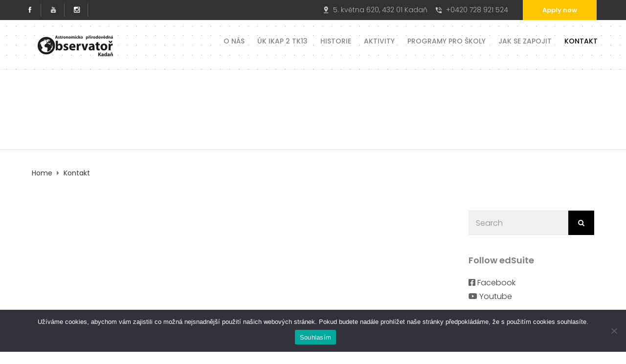

--- FILE ---
content_type: text/html; charset=UTF-8
request_url: https://tk.gymka.cz/kontakt/
body_size: 15380
content:
<!DOCTYPE html>
<html class="no-js" lang="cs">
<head>
	<meta charset="UTF-8"/>
	<meta http-equiv="X-UA-Compatible" content="IE=edge">
	<meta name="viewport" content="width=device-width, initial-scale=1">
	<meta name='robots' content='index, follow, max-image-preview:large, max-snippet:-1, max-video-preview:-1' />
	<style>img:is([sizes="auto" i], [sizes^="auto," i]) { contain-intrinsic-size: 3000px 1500px }</style>
	
	<!-- This site is optimized with the Yoast SEO plugin v26.5 - https://yoast.com/wordpress/plugins/seo/ -->
	<title>Kontakt - Astronomicko přírodovědná observatoř</title>
	<link rel="canonical" href="https://tk.gymka.cz/kontakt/" />
	<meta property="og:locale" content="cs_CZ" />
	<meta property="og:type" content="article" />
	<meta property="og:title" content="Kontakt - Astronomicko přírodovědná observatoř" />
	<meta property="og:url" content="https://tk.gymka.cz/kontakt/" />
	<meta property="og:site_name" content="Astronomicko přírodovědná observatoř" />
	<meta property="article:publisher" content="https://www.facebook.com/observatorKadan" />
	<meta property="article:modified_time" content="2021-12-30T23:19:45+00:00" />
	<meta name="twitter:card" content="summary_large_image" />
	<meta name="twitter:label1" content="Odhadovaná doba čtení" />
	<meta name="twitter:data1" content="1 minuta" />
	<script type="application/ld+json" class="yoast-schema-graph">{"@context":"https://schema.org","@graph":[{"@type":"WebPage","@id":"https://tk.gymka.cz/kontakt/","url":"https://tk.gymka.cz/kontakt/","name":"Kontakt - Astronomicko přírodovědná observatoř","isPartOf":{"@id":"https://tk.gymka.cz/#website"},"datePublished":"2017-04-19T12:13:38+00:00","dateModified":"2021-12-30T23:19:45+00:00","breadcrumb":{"@id":"https://tk.gymka.cz/kontakt/#breadcrumb"},"inLanguage":"cs","potentialAction":[{"@type":"ReadAction","target":["https://tk.gymka.cz/kontakt/"]}]},{"@type":"BreadcrumbList","@id":"https://tk.gymka.cz/kontakt/#breadcrumb","itemListElement":[{"@type":"ListItem","position":1,"name":"Domů","item":"https://tk.gymka.cz/"},{"@type":"ListItem","position":2,"name":"Kontakt"}]},{"@type":"WebSite","@id":"https://tk.gymka.cz/#website","url":"https://tk.gymka.cz/","name":"Astronomicko přírodovědná observatoř","description":"Stránky Technického klubu Kadaň","publisher":{"@id":"https://tk.gymka.cz/#organization"},"potentialAction":[{"@type":"SearchAction","target":{"@type":"EntryPoint","urlTemplate":"https://tk.gymka.cz/?s={search_term_string}"},"query-input":{"@type":"PropertyValueSpecification","valueRequired":true,"valueName":"search_term_string"}}],"inLanguage":"cs"},{"@type":"Organization","@id":"https://tk.gymka.cz/#organization","name":"Astronomicko přírodovědná observatoř","url":"https://tk.gymka.cz/","logo":{"@type":"ImageObject","inLanguage":"cs","@id":"https://tk.gymka.cz/#/schema/logo/image/","url":"https://tk.gymka.cz/wp-content/uploads/2021/12/logo_apo.png","contentUrl":"https://tk.gymka.cz/wp-content/uploads/2021/12/logo_apo.png","width":176,"height":66,"caption":"Astronomicko přírodovědná observatoř"},"image":{"@id":"https://tk.gymka.cz/#/schema/logo/image/"},"sameAs":["https://www.facebook.com/observatorKadan"]}]}</script>
	<!-- / Yoast SEO plugin. -->


<link rel='dns-prefetch' href='//maxcdn.bootstrapcdn.com' />
<link rel='dns-prefetch' href='//fonts.googleapis.com' />
<link rel='dns-prefetch' href='//www.googletagmanager.com' />
<link rel='preconnect' href='https://fonts.gstatic.com' crossorigin />
<link rel="alternate" type="application/rss+xml" title="Astronomicko přírodovědná observatoř &raquo; RSS zdroj" href="https://tk.gymka.cz/feed/" />
<link rel="alternate" type="application/rss+xml" title="Astronomicko přírodovědná observatoř &raquo; RSS komentářů" href="https://tk.gymka.cz/comments/feed/" />
<link rel="alternate" type="text/calendar" title="Astronomicko přírodovědná observatoř &raquo; iCal zdroj" href="https://tk.gymka.cz/akce/?ical=1" />
<script type="text/javascript">
/* <![CDATA[ */
window._wpemojiSettings = {"baseUrl":"https:\/\/s.w.org\/images\/core\/emoji\/16.0.1\/72x72\/","ext":".png","svgUrl":"https:\/\/s.w.org\/images\/core\/emoji\/16.0.1\/svg\/","svgExt":".svg","source":{"concatemoji":"https:\/\/tk.gymka.cz\/wp-includes\/js\/wp-emoji-release.min.js?ver=6.8.2"}};
/*! This file is auto-generated */
!function(s,n){var o,i,e;function c(e){try{var t={supportTests:e,timestamp:(new Date).valueOf()};sessionStorage.setItem(o,JSON.stringify(t))}catch(e){}}function p(e,t,n){e.clearRect(0,0,e.canvas.width,e.canvas.height),e.fillText(t,0,0);var t=new Uint32Array(e.getImageData(0,0,e.canvas.width,e.canvas.height).data),a=(e.clearRect(0,0,e.canvas.width,e.canvas.height),e.fillText(n,0,0),new Uint32Array(e.getImageData(0,0,e.canvas.width,e.canvas.height).data));return t.every(function(e,t){return e===a[t]})}function u(e,t){e.clearRect(0,0,e.canvas.width,e.canvas.height),e.fillText(t,0,0);for(var n=e.getImageData(16,16,1,1),a=0;a<n.data.length;a++)if(0!==n.data[a])return!1;return!0}function f(e,t,n,a){switch(t){case"flag":return n(e,"\ud83c\udff3\ufe0f\u200d\u26a7\ufe0f","\ud83c\udff3\ufe0f\u200b\u26a7\ufe0f")?!1:!n(e,"\ud83c\udde8\ud83c\uddf6","\ud83c\udde8\u200b\ud83c\uddf6")&&!n(e,"\ud83c\udff4\udb40\udc67\udb40\udc62\udb40\udc65\udb40\udc6e\udb40\udc67\udb40\udc7f","\ud83c\udff4\u200b\udb40\udc67\u200b\udb40\udc62\u200b\udb40\udc65\u200b\udb40\udc6e\u200b\udb40\udc67\u200b\udb40\udc7f");case"emoji":return!a(e,"\ud83e\udedf")}return!1}function g(e,t,n,a){var r="undefined"!=typeof WorkerGlobalScope&&self instanceof WorkerGlobalScope?new OffscreenCanvas(300,150):s.createElement("canvas"),o=r.getContext("2d",{willReadFrequently:!0}),i=(o.textBaseline="top",o.font="600 32px Arial",{});return e.forEach(function(e){i[e]=t(o,e,n,a)}),i}function t(e){var t=s.createElement("script");t.src=e,t.defer=!0,s.head.appendChild(t)}"undefined"!=typeof Promise&&(o="wpEmojiSettingsSupports",i=["flag","emoji"],n.supports={everything:!0,everythingExceptFlag:!0},e=new Promise(function(e){s.addEventListener("DOMContentLoaded",e,{once:!0})}),new Promise(function(t){var n=function(){try{var e=JSON.parse(sessionStorage.getItem(o));if("object"==typeof e&&"number"==typeof e.timestamp&&(new Date).valueOf()<e.timestamp+604800&&"object"==typeof e.supportTests)return e.supportTests}catch(e){}return null}();if(!n){if("undefined"!=typeof Worker&&"undefined"!=typeof OffscreenCanvas&&"undefined"!=typeof URL&&URL.createObjectURL&&"undefined"!=typeof Blob)try{var e="postMessage("+g.toString()+"("+[JSON.stringify(i),f.toString(),p.toString(),u.toString()].join(",")+"));",a=new Blob([e],{type:"text/javascript"}),r=new Worker(URL.createObjectURL(a),{name:"wpTestEmojiSupports"});return void(r.onmessage=function(e){c(n=e.data),r.terminate(),t(n)})}catch(e){}c(n=g(i,f,p,u))}t(n)}).then(function(e){for(var t in e)n.supports[t]=e[t],n.supports.everything=n.supports.everything&&n.supports[t],"flag"!==t&&(n.supports.everythingExceptFlag=n.supports.everythingExceptFlag&&n.supports[t]);n.supports.everythingExceptFlag=n.supports.everythingExceptFlag&&!n.supports.flag,n.DOMReady=!1,n.readyCallback=function(){n.DOMReady=!0}}).then(function(){return e}).then(function(){var e;n.supports.everything||(n.readyCallback(),(e=n.source||{}).concatemoji?t(e.concatemoji):e.wpemoji&&e.twemoji&&(t(e.twemoji),t(e.wpemoji)))}))}((window,document),window._wpemojiSettings);
/* ]]> */
</script>
<style id='wp-emoji-styles-inline-css' type='text/css'>

	img.wp-smiley, img.emoji {
		display: inline !important;
		border: none !important;
		box-shadow: none !important;
		height: 1em !important;
		width: 1em !important;
		margin: 0 0.07em !important;
		vertical-align: -0.1em !important;
		background: none !important;
		padding: 0 !important;
	}
</style>
<link rel='stylesheet' id='wp-block-library-css' href='https://tk.gymka.cz/wp-includes/css/dist/block-library/style.min.css?ver=6.8.2' type='text/css' media='all' />
<style id='classic-theme-styles-inline-css' type='text/css'>
/*! This file is auto-generated */
.wp-block-button__link{color:#fff;background-color:#32373c;border-radius:9999px;box-shadow:none;text-decoration:none;padding:calc(.667em + 2px) calc(1.333em + 2px);font-size:1.125em}.wp-block-file__button{background:#32373c;color:#fff;text-decoration:none}
</style>
<style id='global-styles-inline-css' type='text/css'>
:root{--wp--preset--aspect-ratio--square: 1;--wp--preset--aspect-ratio--4-3: 4/3;--wp--preset--aspect-ratio--3-4: 3/4;--wp--preset--aspect-ratio--3-2: 3/2;--wp--preset--aspect-ratio--2-3: 2/3;--wp--preset--aspect-ratio--16-9: 16/9;--wp--preset--aspect-ratio--9-16: 9/16;--wp--preset--color--black: #000000;--wp--preset--color--cyan-bluish-gray: #abb8c3;--wp--preset--color--white: #ffffff;--wp--preset--color--pale-pink: #f78da7;--wp--preset--color--vivid-red: #cf2e2e;--wp--preset--color--luminous-vivid-orange: #ff6900;--wp--preset--color--luminous-vivid-amber: #fcb900;--wp--preset--color--light-green-cyan: #7bdcb5;--wp--preset--color--vivid-green-cyan: #00d084;--wp--preset--color--pale-cyan-blue: #8ed1fc;--wp--preset--color--vivid-cyan-blue: #0693e3;--wp--preset--color--vivid-purple: #9b51e0;--wp--preset--gradient--vivid-cyan-blue-to-vivid-purple: linear-gradient(135deg,rgba(6,147,227,1) 0%,rgb(155,81,224) 100%);--wp--preset--gradient--light-green-cyan-to-vivid-green-cyan: linear-gradient(135deg,rgb(122,220,180) 0%,rgb(0,208,130) 100%);--wp--preset--gradient--luminous-vivid-amber-to-luminous-vivid-orange: linear-gradient(135deg,rgba(252,185,0,1) 0%,rgba(255,105,0,1) 100%);--wp--preset--gradient--luminous-vivid-orange-to-vivid-red: linear-gradient(135deg,rgba(255,105,0,1) 0%,rgb(207,46,46) 100%);--wp--preset--gradient--very-light-gray-to-cyan-bluish-gray: linear-gradient(135deg,rgb(238,238,238) 0%,rgb(169,184,195) 100%);--wp--preset--gradient--cool-to-warm-spectrum: linear-gradient(135deg,rgb(74,234,220) 0%,rgb(151,120,209) 20%,rgb(207,42,186) 40%,rgb(238,44,130) 60%,rgb(251,105,98) 80%,rgb(254,248,76) 100%);--wp--preset--gradient--blush-light-purple: linear-gradient(135deg,rgb(255,206,236) 0%,rgb(152,150,240) 100%);--wp--preset--gradient--blush-bordeaux: linear-gradient(135deg,rgb(254,205,165) 0%,rgb(254,45,45) 50%,rgb(107,0,62) 100%);--wp--preset--gradient--luminous-dusk: linear-gradient(135deg,rgb(255,203,112) 0%,rgb(199,81,192) 50%,rgb(65,88,208) 100%);--wp--preset--gradient--pale-ocean: linear-gradient(135deg,rgb(255,245,203) 0%,rgb(182,227,212) 50%,rgb(51,167,181) 100%);--wp--preset--gradient--electric-grass: linear-gradient(135deg,rgb(202,248,128) 0%,rgb(113,206,126) 100%);--wp--preset--gradient--midnight: linear-gradient(135deg,rgb(2,3,129) 0%,rgb(40,116,252) 100%);--wp--preset--font-size--small: 13px;--wp--preset--font-size--medium: 20px;--wp--preset--font-size--large: 36px;--wp--preset--font-size--x-large: 42px;--wp--preset--spacing--20: 0.44rem;--wp--preset--spacing--30: 0.67rem;--wp--preset--spacing--40: 1rem;--wp--preset--spacing--50: 1.5rem;--wp--preset--spacing--60: 2.25rem;--wp--preset--spacing--70: 3.38rem;--wp--preset--spacing--80: 5.06rem;--wp--preset--shadow--natural: 6px 6px 9px rgba(0, 0, 0, 0.2);--wp--preset--shadow--deep: 12px 12px 50px rgba(0, 0, 0, 0.4);--wp--preset--shadow--sharp: 6px 6px 0px rgba(0, 0, 0, 0.2);--wp--preset--shadow--outlined: 6px 6px 0px -3px rgba(255, 255, 255, 1), 6px 6px rgba(0, 0, 0, 1);--wp--preset--shadow--crisp: 6px 6px 0px rgba(0, 0, 0, 1);}:where(.is-layout-flex){gap: 0.5em;}:where(.is-layout-grid){gap: 0.5em;}body .is-layout-flex{display: flex;}.is-layout-flex{flex-wrap: wrap;align-items: center;}.is-layout-flex > :is(*, div){margin: 0;}body .is-layout-grid{display: grid;}.is-layout-grid > :is(*, div){margin: 0;}:where(.wp-block-columns.is-layout-flex){gap: 2em;}:where(.wp-block-columns.is-layout-grid){gap: 2em;}:where(.wp-block-post-template.is-layout-flex){gap: 1.25em;}:where(.wp-block-post-template.is-layout-grid){gap: 1.25em;}.has-black-color{color: var(--wp--preset--color--black) !important;}.has-cyan-bluish-gray-color{color: var(--wp--preset--color--cyan-bluish-gray) !important;}.has-white-color{color: var(--wp--preset--color--white) !important;}.has-pale-pink-color{color: var(--wp--preset--color--pale-pink) !important;}.has-vivid-red-color{color: var(--wp--preset--color--vivid-red) !important;}.has-luminous-vivid-orange-color{color: var(--wp--preset--color--luminous-vivid-orange) !important;}.has-luminous-vivid-amber-color{color: var(--wp--preset--color--luminous-vivid-amber) !important;}.has-light-green-cyan-color{color: var(--wp--preset--color--light-green-cyan) !important;}.has-vivid-green-cyan-color{color: var(--wp--preset--color--vivid-green-cyan) !important;}.has-pale-cyan-blue-color{color: var(--wp--preset--color--pale-cyan-blue) !important;}.has-vivid-cyan-blue-color{color: var(--wp--preset--color--vivid-cyan-blue) !important;}.has-vivid-purple-color{color: var(--wp--preset--color--vivid-purple) !important;}.has-black-background-color{background-color: var(--wp--preset--color--black) !important;}.has-cyan-bluish-gray-background-color{background-color: var(--wp--preset--color--cyan-bluish-gray) !important;}.has-white-background-color{background-color: var(--wp--preset--color--white) !important;}.has-pale-pink-background-color{background-color: var(--wp--preset--color--pale-pink) !important;}.has-vivid-red-background-color{background-color: var(--wp--preset--color--vivid-red) !important;}.has-luminous-vivid-orange-background-color{background-color: var(--wp--preset--color--luminous-vivid-orange) !important;}.has-luminous-vivid-amber-background-color{background-color: var(--wp--preset--color--luminous-vivid-amber) !important;}.has-light-green-cyan-background-color{background-color: var(--wp--preset--color--light-green-cyan) !important;}.has-vivid-green-cyan-background-color{background-color: var(--wp--preset--color--vivid-green-cyan) !important;}.has-pale-cyan-blue-background-color{background-color: var(--wp--preset--color--pale-cyan-blue) !important;}.has-vivid-cyan-blue-background-color{background-color: var(--wp--preset--color--vivid-cyan-blue) !important;}.has-vivid-purple-background-color{background-color: var(--wp--preset--color--vivid-purple) !important;}.has-black-border-color{border-color: var(--wp--preset--color--black) !important;}.has-cyan-bluish-gray-border-color{border-color: var(--wp--preset--color--cyan-bluish-gray) !important;}.has-white-border-color{border-color: var(--wp--preset--color--white) !important;}.has-pale-pink-border-color{border-color: var(--wp--preset--color--pale-pink) !important;}.has-vivid-red-border-color{border-color: var(--wp--preset--color--vivid-red) !important;}.has-luminous-vivid-orange-border-color{border-color: var(--wp--preset--color--luminous-vivid-orange) !important;}.has-luminous-vivid-amber-border-color{border-color: var(--wp--preset--color--luminous-vivid-amber) !important;}.has-light-green-cyan-border-color{border-color: var(--wp--preset--color--light-green-cyan) !important;}.has-vivid-green-cyan-border-color{border-color: var(--wp--preset--color--vivid-green-cyan) !important;}.has-pale-cyan-blue-border-color{border-color: var(--wp--preset--color--pale-cyan-blue) !important;}.has-vivid-cyan-blue-border-color{border-color: var(--wp--preset--color--vivid-cyan-blue) !important;}.has-vivid-purple-border-color{border-color: var(--wp--preset--color--vivid-purple) !important;}.has-vivid-cyan-blue-to-vivid-purple-gradient-background{background: var(--wp--preset--gradient--vivid-cyan-blue-to-vivid-purple) !important;}.has-light-green-cyan-to-vivid-green-cyan-gradient-background{background: var(--wp--preset--gradient--light-green-cyan-to-vivid-green-cyan) !important;}.has-luminous-vivid-amber-to-luminous-vivid-orange-gradient-background{background: var(--wp--preset--gradient--luminous-vivid-amber-to-luminous-vivid-orange) !important;}.has-luminous-vivid-orange-to-vivid-red-gradient-background{background: var(--wp--preset--gradient--luminous-vivid-orange-to-vivid-red) !important;}.has-very-light-gray-to-cyan-bluish-gray-gradient-background{background: var(--wp--preset--gradient--very-light-gray-to-cyan-bluish-gray) !important;}.has-cool-to-warm-spectrum-gradient-background{background: var(--wp--preset--gradient--cool-to-warm-spectrum) !important;}.has-blush-light-purple-gradient-background{background: var(--wp--preset--gradient--blush-light-purple) !important;}.has-blush-bordeaux-gradient-background{background: var(--wp--preset--gradient--blush-bordeaux) !important;}.has-luminous-dusk-gradient-background{background: var(--wp--preset--gradient--luminous-dusk) !important;}.has-pale-ocean-gradient-background{background: var(--wp--preset--gradient--pale-ocean) !important;}.has-electric-grass-gradient-background{background: var(--wp--preset--gradient--electric-grass) !important;}.has-midnight-gradient-background{background: var(--wp--preset--gradient--midnight) !important;}.has-small-font-size{font-size: var(--wp--preset--font-size--small) !important;}.has-medium-font-size{font-size: var(--wp--preset--font-size--medium) !important;}.has-large-font-size{font-size: var(--wp--preset--font-size--large) !important;}.has-x-large-font-size{font-size: var(--wp--preset--font-size--x-large) !important;}
:where(.wp-block-post-template.is-layout-flex){gap: 1.25em;}:where(.wp-block-post-template.is-layout-grid){gap: 1.25em;}
:where(.wp-block-columns.is-layout-flex){gap: 2em;}:where(.wp-block-columns.is-layout-grid){gap: 2em;}
:root :where(.wp-block-pullquote){font-size: 1.5em;line-height: 1.6;}
</style>
<link rel='stylesheet' id='contact-form-7-css' href='https://tk.gymka.cz/wp-content/plugins/contact-form-7/includes/css/styles.css?ver=6.1.4' type='text/css' media='all' />
<link rel='stylesheet' id='cookie-notice-front-css' href='https://tk.gymka.cz/wp-content/plugins/cookie-notice/css/front.min.css?ver=2.5.10' type='text/css' media='all' />
<link rel='stylesheet' id='mega-submenu-css' href='https://tk.gymka.cz/wp-content/plugins/mega-submenu/public/css/style.css?ver=1.3.2' type='text/css' media='all' />
<link rel='stylesheet' id='mega-submenu-woocommerce-css' href='https://tk.gymka.cz/wp-content/plugins/mega-submenu/public/css/woocommerce.css?ver=1.3.2' type='text/css' media='all' />
<link rel='stylesheet' id='superwise-theme-icons-css' href='https://tk.gymka.cz/wp-content/themes/superwise/assets/css/theme-icons.css?ver=6.8.2' type='text/css' media='all' />
<link rel='stylesheet' id='js_composer_front-css' href='https://tk.gymka.cz/wp-content/plugins/js_composer/assets/css/js_composer.min.css?ver=6.7.0' type='text/css' media='all' />
<link rel='stylesheet' id='font-awesome-css' href='//maxcdn.bootstrapcdn.com/font-awesome/4.7.0/css/font-awesome.min.css?ver=4.7.0' type='text/css' media='' />
<link rel='stylesheet' id='superwise-plugin-style-css' href='https://tk.gymka.cz/wp-content/plugins/superwise-plugin/public/css/style.css?ver=6.8.2' type='text/css' media='all' />
<link rel='stylesheet' id='groundwork-grid-css' href='https://tk.gymka.cz/wp-content/themes/superwise/assets/css/groundwork-responsive.css?ver=6.8.2' type='text/css' media='all' />
<link rel='stylesheet' id='superwise-style-css' href='https://tk.gymka.cz/wp-content/themes/superwise/style.css?ver=6.8.2' type='text/css' media='all' />
<style id='superwise-style-inline-css' type='text/css'>
.header-mobile {display: none;}@media screen and (max-width:1000px) {.header-left {padding-left: 0;}.wh-header, .wh-top-bar {display: none;}.header-mobile {display: block;}}
</style>
<link rel="preload" as="style" href="https://fonts.googleapis.com/css?family=Poppins:100,200,300,400,500,600,700,800,900,100italic,200italic,300italic,400italic,500italic,600italic,700italic,800italic,900italic&#038;subset=latin&#038;display=swap&#038;ver=1662238641" /><link rel="stylesheet" href="https://fonts.googleapis.com/css?family=Poppins:100,200,300,400,500,600,700,800,900,100italic,200italic,300italic,400italic,500italic,600italic,700italic,800italic,900italic&#038;subset=latin&#038;display=swap&#038;ver=1662238641" media="print" onload="this.media='all'"><noscript><link rel="stylesheet" href="https://fonts.googleapis.com/css?family=Poppins:100,200,300,400,500,600,700,800,900,100italic,200italic,300italic,400italic,500italic,600italic,700italic,800italic,900italic&#038;subset=latin&#038;display=swap&#038;ver=1662238641" /></noscript><link rel='stylesheet' id='superwise_options_style-css' href='//tk.gymka.cz/wp-content/uploads/superwise_options_style.css?ver=6.8.2' type='text/css' media='all' />
<style id='superwise_options_style-inline-css' type='text/css'>
.menu-label {
    background: #ffbc59;
    border-radius: 2px;
    color: #fff;
    font-family: "Libre Franklin";
    font-size: 0.5em;
    font-weight: 900;
    margin-left: 6px;
    padding: 2px 5px 2px 5px;
    position: relative;
    top: -3px;
}

/* Course button and link colors */
.linp-featured-courses-carousel .course-link-btn {
    background-color: #2690b1;
}
.linp-featured-courses-carousel .course-link-btn:hover {
    background-color: #1f82a1;
}
.linp-featured-courses-carousel .course-meta li a {
    color: #2690b1;
}
.icon-top-bar {
    display:inline;
}

.menu-label {
    background: #ffbc59;
    border-radius: 2px;
    color: #fff;
    font-family: "Libre Franklin";
    font-size: 0.5em;
    font-weight: 900;
    margin-left: 6px;
    padding: 2px 5px 2px 5px;
    position: relative;
    top: -3px;
}.vc_custom_1522749775550{margin-right: 0px !important;margin-bottom: 0px !important;margin-left: 0px !important;border-bottom-width: 0px !important;padding-top: 0px !important;padding-right: 0px !important;padding-bottom: 0px !important;padding-left: 0px !important;background-color: #323232 !important;}.vc_custom_1523876086748{margin-right: 0px !important;margin-left: 0px !important;padding-top: 0px !important;background-image: url(https://tk.gymka.cz/wp-content/uploads/2018/03/pattern.jpg?id=1538) !important;background-position: 0 0 !important;background-repeat: repeat !important;}.vc_custom_1522749561588{padding-top: 0px !important;}.vc_custom_1523873892748{padding-top: 7px !important;padding-right: 0px !important;padding-left: 0px !important;}.vc_custom_1560436163861{padding-top: 10px !important;}.vc_custom_1560436155806{padding-top: 10px !important;padding-right: 0px !important;padding-left: 0px !important;}.vc_custom_1640889291300{margin-right: 5px !important;margin-left: 5px !important;border-right-width: 1px !important;padding-top: 5px !important;padding-right: 16px !important;padding-bottom: 5px !important;padding-left: 5px !important;border-right-color: rgba(209,209,209,0.24) !important;border-right-style: solid !important;}.vc_custom_1640898224573{margin-right: 5px !important;margin-left: 5px !important;border-right-width: 1px !important;padding-top: 5px !important;padding-right: 16px !important;padding-bottom: 5px !important;padding-left: 5px !important;border-right-color: rgba(209,209,209,0.29) !important;border-right-style: solid !important;}.vc_custom_1522750989790{margin-right: 5px !important;margin-left: 5px !important;border-right-width: 1px !important;padding-top: 5px !important;padding-right: 16px !important;padding-bottom: 5px !important;padding-left: 5px !important;border-right-color: rgba(209,209,209,0.29) !important;border-right-style: solid !important;}.vc_custom_1522749726950{padding-top: 4px !important;padding-right: 15px !important;padding-bottom: 1px !important;padding-left: 15px !important;}.vc_custom_1522750243612{margin-bottom: 6px !important;padding-top: 4px !important;padding-right: 25px !important;padding-left: 25px !important;}.vc_custom_1523445500790{padding-bottom: 2px !important;}.vc_custom_1560436123049{margin-top: 3px !important;}.vc_custom_1640889186622{margin-top: 0px !important;margin-bottom: 0px !important;margin-left: 23px !important;padding-right: 0px !important;padding-left: 0px !important;}.vc_custom_1523445504472{padding-bottom: 2px !important;padding-left: 0px !important;}.vc_custom_1560436143889{margin-top: 2px !important;}.vc_custom_1640889208788{margin-top: 0px !important;margin-bottom: 0px !important;margin-left: 22px !important;padding-right: 0px !important;padding-left: 0px !important;}.vc_custom_1523437491136{background-position: 0 0 !important;background-repeat: repeat !important;}.vc_custom_1518188616224{padding-top: 0px !important;padding-right: 0px !important;}.vc_custom_1523452714770{margin-left: 30px !important;padding-bottom: 25px !important;}.vc_custom_1522750786154{margin-bottom: 0px !important;padding-top: 20px !important;padding-bottom: 15px !important;}.respmenu-header-logo-link {
    margin-top: 10px;
}.vc_custom_1513250920375{margin-bottom: -1px !important;padding-top: 10px !important;padding-right: 25px !important;padding-bottom: 10px !important;padding-left: 25px !important;}.highlight-text em {
    color: #ffc600; 
    font-style: normal;
}.vc_custom_1522756250286{background-color: #323232 !important;}.vc_custom_1522757687876{margin-bottom: 40px !important;padding-top: 35px !important;}.vc_custom_1523447059522{border-top-width: 1px !important;border-bottom-width: 1px !important;padding-top: 30px !important;padding-bottom: 30px !important;border-top-color: rgba(255,255,255,0.07) !important;border-top-style: solid !important;border-bottom-color: rgba(255,255,255,0.07) !important;border-bottom-style: solid !important;}.vc_custom_1496911172780{padding-top: 5px !important;}.vc_custom_1498815965908{margin-bottom: 0px !important;}.vc_custom_1498816102915{margin-bottom: 0px !important;}.vc_custom_1490007556855{margin-bottom: 0px !important;}.vc_custom_1490007547463{margin-bottom: 0px !important;}.vc_custom_1640898597559{margin-bottom: 5px !important;}.vc_custom_1650318743577{margin-right: 15% !important;margin-bottom: 25px !important;}.vc_custom_1640899576216{margin-right: 15% !important;margin-bottom: 25px !important;}.vc_custom_1644912809043{margin-right: 15% !important;margin-bottom: 25px !important;}.vc_custom_1523447073036{margin-bottom: 5px !important;}.vc_custom_1640899008104{margin-bottom: 7px !important;}.vc_custom_1640898975965{margin-bottom: 7px !important;}.vc_custom_1640898983772{margin-bottom: 7px !important;}.vc_custom_1640898992808{margin-bottom: 7px !important;}.vc_custom_1495456327524{margin-bottom: 7px !important;}.vc_custom_1495456331131{margin-bottom: 7px !important;}.vc_custom_1523447077342{margin-bottom: 5px !important;}.vc_custom_1495456367890{margin-bottom: 7px !important;}.vc_custom_1495456359690{margin-bottom: 7px !important;}.vc_custom_1495456355098{margin-bottom: 7px !important;}.vc_custom_1495456349979{margin-bottom: 7px !important;}.vc_custom_1495456345189{margin-bottom: 7px !important;}.vc_custom_1495456340590{margin-bottom: 7px !important;}.vc_custom_1495456336327{margin-bottom: 7px !important;}.vc_custom_1641064601233{margin-bottom: 5px !important;}.vc_custom_1495456492688{margin-right: 15% !important;margin-bottom: 25px !important;}.vc_custom_1640899449664{margin-bottom: 0px !important;padding-top: 5px !important;padding-right: 5px !important;padding-bottom: 5px !important;padding-left: 5px !important;}.vc_custom_1640899405126{margin-bottom: 0px !important;padding-top: 5px !important;padding-right: 5px !important;padding-bottom: 5px !important;padding-left: 5px !important;}.vc_custom_1523447027376{margin-bottom: 0px !important;padding-top: 0px !important;}.vc_custom_1523447030856{margin-bottom: 0px !important;padding-top: 0px !important;}.vc_custom_1523446957936{padding-top: 0px !important;}.vc_custom_1644912686889{margin-bottom: 5px !important;}.vc_custom_1644912927103{margin-right: 15% !important;}.vc_custom_1644913132494{margin-right: 15% !important;margin-bottom: 0px !important;padding-bottom: 0px !important;}.vc_custom_1644912703727{margin-bottom: 5px !important;}.vc_custom_1644912743201{margin-right: 15% !important;margin-bottom: 0px !important;padding-bottom: 0px !important;}.vc_custom_1644912758539{margin-right: 15% !important;}.vc_custom_1640898861625{margin-bottom: 5px !important;}.vc_custom_1640898880570{margin-right: 15% !important;margin-bottom: 0px !important;padding-bottom: 0px !important;}.vc_custom_1640898903295{margin-right: 15% !important;}.vc_custom_1491466992847{margin-bottom: 0px !important;padding-top: 25px !important;padding-bottom: 10px !important;}.vc_custom_1491466989293{margin-bottom: 0px !important;padding-top: 25px !important;padding-bottom: 10px !important;}
.scp_theme_icon-466346f63c033d77568cb5fc9a02baca.wh-theme-icon{font-size:12px !important;color:#ffffff !important;text-align:center;}
.scp_theme_icon-665a0984c13f6c318985930645374347.wh-theme-icon{font-size:12px !important;color:#ffffff !important;text-align:center;}
.scp_theme_icon-9e8ce81b41074922236cd86b23c4671b.wh-theme-icon{font-size:12px !important;color:#ffffff !important;text-align:center;}
.scp_content_box-0e6262ce6ee01fe401b82bb5ca0374d0{background-color:#ffc600;}.scp_content_box-0e6262ce6ee01fe401b82bb5ca0374d0:hover{background-color:#f9c300;}
.scp_theme_icon-ee9df1014ae3bcfab6c34219347df794.wh-theme-icon{font-size:16px !important;position:absolute;color:#cacaca !important;}
.scp_theme_icon-f539a684481b684c6386aa8d6d61c2d4.wh-theme-icon{font-size:16px !important;position:absolute;color:#cacaca !important;}
</style>
<script type="text/javascript" id="cookie-notice-front-js-before">
/* <![CDATA[ */
var cnArgs = {"ajaxUrl":"https:\/\/tk.gymka.cz\/wp-admin\/admin-ajax.php","nonce":"e7eee8a470","hideEffect":"fade","position":"bottom","onScroll":false,"onScrollOffset":100,"onClick":false,"cookieName":"cookie_notice_accepted","cookieTime":2592000,"cookieTimeRejected":2592000,"globalCookie":false,"redirection":false,"cache":false,"revokeCookies":false,"revokeCookiesOpt":"automatic"};
/* ]]> */
</script>
<script type="text/javascript" src="https://tk.gymka.cz/wp-content/plugins/cookie-notice/js/front.min.js?ver=2.5.10" id="cookie-notice-front-js"></script>
<script type="text/javascript" src="https://tk.gymka.cz/wp-includes/js/jquery/jquery.min.js?ver=3.7.1" id="jquery-core-js"></script>
<script type="text/javascript" src="https://tk.gymka.cz/wp-includes/js/jquery/jquery-migrate.min.js?ver=3.4.1" id="jquery-migrate-js"></script>
<script type="text/javascript" id="mega-submenu-js-extra">
/* <![CDATA[ */
var msm_mega_submenu = {"data":{"submenu_items_position_relative":0,"mobile_menu_trigger_click_bellow":768}};
/* ]]> */
</script>
<script type="text/javascript" src="https://tk.gymka.cz/wp-content/plugins/mega-submenu/public/js/msm-main.min.js?ver=1.3.2" id="mega-submenu-js"></script>
<script type="text/javascript" src="https://tk.gymka.cz/wp-content/themes/superwise/assets/js/vendor/modernizr-2.7.0.min.js" id="modernizr-js"></script>
<link rel="https://api.w.org/" href="https://tk.gymka.cz/wp-json/" /><link rel="alternate" title="JSON" type="application/json" href="https://tk.gymka.cz/wp-json/wp/v2/pages/1874" /><link rel="EditURI" type="application/rsd+xml" title="RSD" href="https://tk.gymka.cz/xmlrpc.php?rsd" />
<meta name="generator" content="WordPress 6.8.2" />
<link rel='shortlink' href='https://tk.gymka.cz/?p=1874' />
<link rel="alternate" title="oEmbed (JSON)" type="application/json+oembed" href="https://tk.gymka.cz/wp-json/oembed/1.0/embed?url=https%3A%2F%2Ftk.gymka.cz%2Fkontakt%2F" />
<link rel="alternate" title="oEmbed (XML)" type="text/xml+oembed" href="https://tk.gymka.cz/wp-json/oembed/1.0/embed?url=https%3A%2F%2Ftk.gymka.cz%2Fkontakt%2F&#038;format=xml" />
<meta name="generator" content="Redux 4.5.9" /><meta name="generator" content="Site Kit by Google 1.167.0" /><meta name="tec-api-version" content="v1"><meta name="tec-api-origin" content="https://tk.gymka.cz"><link rel="alternate" href="https://tk.gymka.cz/wp-json/tribe/events/v1/" />
<style type="text/css" id="breadcrumb-trail-css">.breadcrumbs .trail-browse,.breadcrumbs .trail-items,.breadcrumbs .trail-items li {display: inline-block;margin:0;padding: 0;border:none;background:transparent;text-indent: 0;}.breadcrumbs .trail-browse {font-size: inherit;font-style:inherit;font-weight: inherit;color: inherit;}.breadcrumbs .trail-items {list-style: none;}.trail-items li::after {content: "\002F";padding: 0 0.5em;}.trail-items li:last-of-type::after {display: none;}</style>
<meta name="generator" content="Powered by WPBakery Page Builder - drag and drop page builder for WordPress."/>
<meta name="generator" content="Powered by Slider Revolution 6.5.5 - responsive, Mobile-Friendly Slider Plugin for WordPress with comfortable drag and drop interface." />
<link rel="icon" href="https://tk.gymka.cz/wp-content/uploads/2021/12/cropped-icon-32x32.png" sizes="32x32" />
<link rel="icon" href="https://tk.gymka.cz/wp-content/uploads/2021/12/cropped-icon-192x192.png" sizes="192x192" />
<link rel="apple-touch-icon" href="https://tk.gymka.cz/wp-content/uploads/2021/12/cropped-icon-180x180.png" />
<meta name="msapplication-TileImage" content="https://tk.gymka.cz/wp-content/uploads/2021/12/cropped-icon-270x270.png" />
<script type="text/javascript">function setREVStartSize(e){
			//window.requestAnimationFrame(function() {				 
				window.RSIW = window.RSIW===undefined ? window.innerWidth : window.RSIW;	
				window.RSIH = window.RSIH===undefined ? window.innerHeight : window.RSIH;	
				try {								
					var pw = document.getElementById(e.c).parentNode.offsetWidth,
						newh;
					pw = pw===0 || isNaN(pw) ? window.RSIW : pw;
					e.tabw = e.tabw===undefined ? 0 : parseInt(e.tabw);
					e.thumbw = e.thumbw===undefined ? 0 : parseInt(e.thumbw);
					e.tabh = e.tabh===undefined ? 0 : parseInt(e.tabh);
					e.thumbh = e.thumbh===undefined ? 0 : parseInt(e.thumbh);
					e.tabhide = e.tabhide===undefined ? 0 : parseInt(e.tabhide);
					e.thumbhide = e.thumbhide===undefined ? 0 : parseInt(e.thumbhide);
					e.mh = e.mh===undefined || e.mh=="" || e.mh==="auto" ? 0 : parseInt(e.mh,0);		
					if(e.layout==="fullscreen" || e.l==="fullscreen") 						
						newh = Math.max(e.mh,window.RSIH);					
					else{					
						e.gw = Array.isArray(e.gw) ? e.gw : [e.gw];
						for (var i in e.rl) if (e.gw[i]===undefined || e.gw[i]===0) e.gw[i] = e.gw[i-1];					
						e.gh = e.el===undefined || e.el==="" || (Array.isArray(e.el) && e.el.length==0)? e.gh : e.el;
						e.gh = Array.isArray(e.gh) ? e.gh : [e.gh];
						for (var i in e.rl) if (e.gh[i]===undefined || e.gh[i]===0) e.gh[i] = e.gh[i-1];
											
						var nl = new Array(e.rl.length),
							ix = 0,						
							sl;					
						e.tabw = e.tabhide>=pw ? 0 : e.tabw;
						e.thumbw = e.thumbhide>=pw ? 0 : e.thumbw;
						e.tabh = e.tabhide>=pw ? 0 : e.tabh;
						e.thumbh = e.thumbhide>=pw ? 0 : e.thumbh;					
						for (var i in e.rl) nl[i] = e.rl[i]<window.RSIW ? 0 : e.rl[i];
						sl = nl[0];									
						for (var i in nl) if (sl>nl[i] && nl[i]>0) { sl = nl[i]; ix=i;}															
						var m = pw>(e.gw[ix]+e.tabw+e.thumbw) ? 1 : (pw-(e.tabw+e.thumbw)) / (e.gw[ix]);					
						newh =  (e.gh[ix] * m) + (e.tabh + e.thumbh);
					}
					var el = document.getElementById(e.c);
					if (el!==null && el) el.style.height = newh+"px";					
					el = document.getElementById(e.c+"_wrapper");
					if (el!==null && el) {
						el.style.height = newh+"px";
						el.style.display = "block";
					}
				} catch(e){
					console.log("Failure at Presize of Slider:" + e)
				}					   
			//});
		  };</script>
<style type="text/css" data-type="vc_shortcodes-custom-css">.vc_custom_1489064681653{padding-top: 130px !important;padding-bottom: 120px !important;background-color: #ffffff !important;}.vc_custom_1640906267200{margin-bottom: 0px !important;}</style><noscript><style> .wpb_animate_when_almost_visible { opacity: 1; }</style></noscript></head>
<body data-rsssl=1 class="wp-singular page-template-default page page-id-1874 wp-custom-logo wp-theme-superwise cookies-not-set tribe-no-js header-top page-title-enabled wpb-js-composer js-comp-ver-6.7.0 vc_responsive">
		<div class="header-mobile">
		<div class="vc_row wpb_row vc_row-fluid"><div class="wpb_column vc_column_container vc_col-sm-12"><div class="vc_column-inner vc_custom_1513250920375"><div class="wpb_wrapper"><div id="wh-mobile-menu" class="respmenu-wrap">
	<div class="respmenu-header">
					<a href="https://tk.gymka.cz/" class="respmenu-header-logo-link">
				<img src="https://tk.gymka.cz/wp-content/uploads/2021/12/logo_apo.png" class="respmenu-header-logo" alt="mobile-logo">
			</a>
				<div class="respmenu-open">
					<hr>
			<hr>
			<hr>
				</div>
	</div>
	<div class="menu-mobile-menu-container"><ul id="menu-mobile-menu" class="respmenu"><li id="menu-item-2520" class="menu-item menu-item-type-post_type menu-item-object-page menu-item-2520 msm-top-level-item"><a href="https://tk.gymka.cz/about-4/">O nás</a></li>
<li id="menu-item-2521" class="menu-item menu-item-type-post_type menu-item-object-page menu-item-2521 msm-top-level-item"><a href="https://tk.gymka.cz/admissions/">Jak se zapojit</a></li>
<li id="menu-item-2522" class="menu-item menu-item-type-post_type menu-item-object-page menu-item-2522 msm-top-level-item"><a href="https://tk.gymka.cz/contact/">Kontakt</a></li>
</ul></div></div></div></div></div></div>	</div>
		<div class="cbp-row wh-header top wh-sticky-header-enabled">
		<section class="vc_section vc_custom_1522749775550 vc_section-has-fill"><div class="vc_row wpb_row vc_row-fluid cbp-container vc_custom_1522749561588"><div class="width-auto wpb_column vc_column_container vc_col-sm-2"><div class="vc_column-inner vc_custom_1523873892748"><div class="wpb_wrapper">
					<a
				href="https://www.facebook.com/observatorKadan"
				class="wh-theme-icon vc_custom_1640889291300  scp_theme_icon-466346f63c033d77568cb5fc9a02baca"
													target="_blank"
								><i class="icon-edsuitefacebook-letter-logo"></i></a>
				
					<a
				href="https://www.youtube.com/channel/UC1CbqDZ7uOgJfWXe0Gj4NeA"
				class="wh-theme-icon vc_custom_1640898224573  scp_theme_icon-665a0984c13f6c318985930645374347"
												><i class="icon-edsuiteyoutube-logo"></i></a>
				
					<a
				href="#"
				class="wh-theme-icon vc_custom_1522750989790  scp_theme_icon-9e8ce81b41074922236cd86b23c4671b"
												><i class="icon-edsuiteinstagram-symbol"></i></a>
				</div></div></div><div class="wpb_column vc_column_container vc_col-sm-2"><div class="vc_column-inner"><div class="wpb_wrapper"></div></div></div><div class="wpb_column vc_column_container vc_col-sm-2"><div class="vc_column-inner"><div class="wpb_wrapper"></div></div></div><div class="pull-right width-auto wpb_column vc_column_container vc_col-sm-2"><div class="vc_column-inner"><div class="wpb_wrapper">		<div class="wh-content-box vc_custom_1522749726950 pull-right scp_content_box-0e6262ce6ee01fe401b82bb5ca0374d0">
													<a class="wh-content-box-link"
				   href="#"
															></a>
						<h5 style="font-size: 13px;color: #ffffff;text-align: center" class="vc_custom_heading vc_custom_1522750243612" >Apply now</h5>		</div>
		</div></div></div><div class="width-auto pull-right wpb_column vc_column_container vc_col-sm-2"><div class="vc_column-inner vc_custom_1560436163861"><div class="wpb_wrapper">		<div class="wh-content-box vc_custom_1523445500790  scp_content_box-256fd56424fadba5975ab06afe5c60f5">
												
					<div class="wh-theme-icon vc_custom_1560436123049  scp_theme_icon-ee9df1014ae3bcfab6c34219347df794">
				<i class="icon-edsuiteic_phone_in_talk"></i>
			</div>
				<h6 style="font-size: 14px;color: rgba(255,255,255,0.63);line-height: 20px;text-align: left" class="vc_custom_heading vc_custom_1640889186622" >+0420 728 921 524</h6>		</div>
		</div></div></div><div class="width-auto pull-right wpb_column vc_column_container vc_col-sm-2"><div class="vc_column-inner vc_custom_1560436155806"><div class="wpb_wrapper">		<div class="wh-content-box vc_custom_1523445504472  scp_content_box-b9cd7ebbe5663264243374b2f27ac0d7">
												
					<div class="wh-theme-icon vc_custom_1560436143889  scp_theme_icon-f539a684481b684c6386aa8d6d61c2d4">
				<i class="icon-edsuiteic_pin_drop"></i>
			</div>
				<h6 style="font-size: 14px;color: rgba(255,255,255,0.63);line-height: 20px;text-align: left" class="vc_custom_heading vc_custom_1640889208788" >5. května 620, 432 01 Kadaň</h6>		</div>
		</div></div></div></div></section><section class="vc_section sticky-bar vc_custom_1523876086748 vc_section-has-fill"><div class="vc_row wpb_row vc_row-fluid cbp-container vc_custom_1523437491136 vc_row-has-fill"><div class="wpb_column vc_column_container vc_col-sm-12"><div class="vc_column-inner vc_custom_1518188616224"><div class="wpb_wrapper"><div id="cbp-menu-main" class="cbp-container vc_pull-right vc_custom_1523452714770"><ul id="menu-main-menu" class="sf-menu wh-menu-main"><li id="menu-item-2523" class="menu-item menu-item-type-custom menu-item-object-custom menu-item-2523 msm-top-level-item"><a href="https://tk.gymka.cz/o-nas/">O nás</a></li>
<li id="menu-item-4177" class="menu-item menu-item-type-custom menu-item-object-custom menu-item-4177 msm-top-level-item"><a href="https://tk.gymka.cz/wp-content/uploads/2023/04/projekt-IKAP-plakat.jpg">ÚK IKAP 2 TK13</a></li>
<li id="menu-item-2524" class="menu-item menu-item-type-custom menu-item-object-custom menu-item-2524 msm-top-level-item"><a href="https://tk.gymka.cz/historie">Historie</a></li>
<li id="menu-item-2526" class="menu-item menu-item-type-custom menu-item-object-custom menu-item-2526 msm-top-level-item"><a href="https://tk.gymka.cz/aktivity">Aktivity</a></li>
<li id="menu-item-3096" class="menu-item menu-item-type-post_type menu-item-object-page menu-item-3096 msm-top-level-item"><a href="https://tk.gymka.cz/programy-pro-skoly/">Programy pro školy</a></li>
<li id="menu-item-2527" class="menu-item menu-item-type-custom menu-item-object-custom menu-item-2527 msm-top-level-item"><a href="https://tk.gymka.cz/jak-se-zapojit">Jak se zapojit</a></li>
<li id="menu-item-2525" class="menu-item menu-item-type-custom menu-item-object-custom current-menu-item menu-item-2525 msm-top-level-item"><a href="https://tk.gymka.cz/kontakt" aria-current="page">Kontakt</a></li>
</ul></div>					<div class="wh-logo wpb_single_image wpb_content_element vc_align_left vc_custom_1522750786154">
	      		<figure class="wpb_wrapper vc_figure">
	      			<a href="https://tk.gymka.cz/">
	      				<img class="vc_single_image-img" src="https://tk.gymka.cz/wp-content/uploads/2021/12/logo_apo.png" alt="logo"/>
	      			</a>
	      		</figure>
	      	</div>
		      	</div></div></div></div></section>	</div>
	<div class="cbp-row wh-page-title-bar">
					<div class="cbp-container">
				<div class="one whole wh-padding wh-page-title-wrapper">
					<h1 class="page-title">Kontakt</h1>
																										</div>
					</div>
	</div>
		<div class="cbp-row wh-breadcrumbs-bar">
		<div class="cbp-container">
			<div class="one whole wh-padding wh-breadcrumbs-wrapper">
				<div class="wh-breadcrumbs align-left">
					<nav role="navigation" aria-label="Breadcrumbs" class="breadcrumb-trail breadcrumbs" itemprop="breadcrumb"><ul class="trail-items" itemscope itemtype="http://schema.org/BreadcrumbList"><meta name="numberOfItems" content="2" /><meta name="itemListOrder" content="Ascending" /><li itemprop="itemListElement" itemscope itemtype="http://schema.org/ListItem" class="trail-item trail-begin"><a href="https://tk.gymka.cz/" rel="home" itemprop="item"><span itemprop="name">Home</span></a><meta itemprop="position" content="1" /></li><li itemprop="itemListElement" itemscope itemtype="http://schema.org/ListItem" class="trail-item trail-end"><span itemprop="item"><span itemprop="name">Kontakt</span></span><meta itemprop="position" content="2" /></li></ul></nav>				</div>
			</div>
		</div>
	</div>
<div class="cbp-row wh-content">
	<div class="cbp-container">
		<div class="three fourths wh-padding wh-content-inner">
				<div id="contact" data-vc-full-width="true" data-vc-full-width-init="false" class="vc_row wpb_row vc_row-fluid vc_custom_1489064681653 vc_row-has-fill"><div class="text-center wpb_column vc_column_container vc_col-sm-12 vc_col-lg-offset-2 vc_col-lg-8 vc_col-md-offset-2 vc_col-md-8 vc_col-xs-12"><div class="vc_column-inner"><div class="wpb_wrapper">
	<div class="wpb_text_column wpb_content_element " >
		<div class="wpb_wrapper">
			
		</div>
	</div>
</div></div></div></div><div class="vc_row-full-width vc_clearfix"></div><div data-vc-full-width="true" data-vc-full-width-init="false" data-vc-stretch-content="true" class="vc_row wpb_row vc_row-fluid vc_row-no-padding"><div class="wpb_column vc_column_container vc_col-sm-12"><div class="vc_column-inner"><div class="wpb_wrapper"><div class="wpb_gmaps_widget wpb_content_element vc_custom_1640906267200"><div class="wpb_wrapper"><div class="wpb_map_wraper"><iframe src="https://www.google.com/maps/embed?pb=!1m18!1m12!1m3!1d2544.2681892078713!2d13.270048151231991!3d50.38019890020472!2m3!1f0!2f0!3f0!3m2!1i1024!2i768!4f13.1!3m3!1m2!1s0x470a0fac8781f407%3A0x98ae720e3653f472!2zR3ltbsOheml1bSBLYWRhxYg!5e0!3m2!1scs!2scz!4v1640906252278!5m2!1scs!2scz" width="600" height="500" style="border:0;" allowfullscreen="" loading="lazy"></iframe></div></div></div></div></div></div></div><div class="vc_row-full-width vc_clearfix"></div>
		

		</div>
		<div class="wh-sidebar one fourth wh-padding">
				<div class="widget search-2 widget_search"><form role="search" method="get" class="search-form form-inline" action="https://tk.gymka.cz/">
	<input type="search" value="" name="s" class="search-field" placeholder="Search">
	<label class="hidden">Search for:</label>
	<button type="submit" class="search-submit"><img src="https://tk.gymka.cz/wp-content/themes/superwise/assets/img/icon-search.png" alt="search-icon"/></button>
</form>
</div><div class="widget_text widget custom_html-2 widget_custom_html"><h5 class="widget-title">Follow edSuite</h5><div class="textwidget custom-html-widget"><ul class="social-icons">
	<li>
		<i class="fa fa-facebook-square"></i>
		<a href="https://www.facebook.com/observatorKadan">Facebook</a>
	</li>
	<li>
		<i class="fa fa-youtube-play"></i>
		<a href="https://www.youtube.com/channel/UC1CbqDZ7uOgJfWXe0Gj4NeA">Youtube</a>
	</li>
</ul></div></div><div class="widget scp_latest_posts-3 widget-latest-posts">					<h5 class="widget-title">Community Posts</h5>				<div class="items">
			
				<div class="widget-post-list-item ">
										<div class="data">
						<div class="title">
							<a title="Den vody s liškami a medvědy z Hvězdičky" href="https://tk.gymka.cz/den-vody-s-liskami-a-medvedy-z-hvezdicky/">Den vody s liškami a medvědy z Hvězdičky</a>
						</div>
						<div class="meta-data">
		                    <span class="date">
		                        24 Bře, 2023		                    </span>
						</div>
					</div>
				</div>
			
				<div class="widget-post-list-item ">
										<div class="data">
						<div class="title">
							<a title="Povinná výuka kreativně znovu na Sluníčkové škole" href="https://tk.gymka.cz/denicky/">Povinná výuka kreativně znovu na Sluníčkové škole</a>
						</div>
						<div class="meta-data">
		                    <span class="date">
		                        16 Led, 2023		                    </span>
						</div>
					</div>
				</div>
					</div>
				</div><div class="widget_text widget custom_html-3 widget_custom_html"><h5 class="widget-title">Kde nás najdete</h5><div class="textwidget custom-html-widget"><iframe src="https://www.google.com/maps/embed?pb=!1m18!1m12!1m3!1d2543.7559483625396!2d13.260188851232328!3d50.38974789951737!2m3!1f0!2f0!3f0!3m2!1i1024!2i768!4f13.1!3m3!1m2!1s0x470a0f8b60ef47a9%3A0x2fe759894007e6fe!2zQXN0cm9ub21pY2tvIHDFmcOtcm9kb3bEm2Ruw6Egb2JzZXJ2YXRvxZkgS2FkYcWI!5e0!3m2!1scs!2scz!4v1640717087433!5m2!1scs!2scz" width="600" height="450" style="border:0;" allowfullscreen="" loading="lazy"></iframe></div></div>		</div>
	</div>
</div>
	<div class="cbp-row wh-footer">
		<div class="cbp-container wh-padding">
			<section data-vc-full-width="true" data-vc-full-width-init="false" class="vc_section vc_custom_1522756250286 vc_section-has-fill"><div id="footer-top" class="vc_row wpb_row vc_row-fluid vc_custom_1522757687876"><div class="wpb_column vc_column_container vc_col-sm-8"><div class="vc_column-inner vc_custom_1498815965908"><div class="wpb_wrapper"><div class="vc_row wpb_row vc_inner vc_row-fluid"><div class="wpb_column vc_column_container vc_col-sm-6"><div class="vc_column-inner"><div class="wpb_wrapper"><h4 style="font-size: 18px;color: #ffffff;text-align: left" class="vc_custom_heading vc_custom_1640898597559" >Kde nás najdete</h4><p style="font-size: 14px;color: #ffffff;line-height: 23px;text-align: left" class="vc_custom_heading vc_custom_1650318743577" >Hlavní sídlo Technického klubu:
Gymnázium Kadaň, 5. května 620, 432 01 Kadaň</p><p style="font-size: 14px;color: #ffffff;line-height: 23px;text-align: left" class="vc_custom_heading vc_custom_1640899576216" >Partner:
Ddm Šuplík Kadaň, Jana Roháče 1381, 432 01 Kadaň</p><p style="font-size: 14px;color: #ffffff;line-height: 23px;text-align: left" class="vc_custom_heading vc_custom_1644912809043" >Observatoř:
Nová kolonie 2115, 432 01 Kadaň</p></div></div></div><div class="wpb_column vc_column_container vc_col-sm-3 vc_col-xs-6"><div class="vc_column-inner vc_custom_1490007556855"><div class="wpb_wrapper"><h4 style="font-size: 18px;color: #ffffff;text-align: left" class="vc_custom_heading vc_custom_1523447073036" >Our links</h4><p style="font-size: 15px;line-height: 23px;text-align: left" class="vc_custom_heading vc_custom_1640899008104" ><a href="#">Výukové programy</a></p><div style="font-size: 15px;text-align: left" class="vc_custom_heading vc_custom_1640898975965" ><a href="#">Události</a></div><div style="font-size: 15px;text-align: left" class="vc_custom_heading vc_custom_1640898983772" ><a href="#">Novinky</a></div><div style="text-align: left" class="vc_custom_heading vc_custom_1640898992808" ><a href="#">O nás</a></div><div style="font-size: 15px;text-align: left" class="vc_custom_heading vc_custom_1495456327524" ><a href="#">Instagram</a></div><div style="font-size: 15px;text-align: left" class="vc_custom_heading vc_custom_1495456331131" ><a href="#">Brochure</a></div></div></div></div><div class="wpb_column vc_column_container vc_col-sm-3 vc_col-xs-6"><div class="vc_column-inner vc_custom_1490007547463"><div class="wpb_wrapper"><h4 style="font-size: 18px;color: #ffffff;text-align: left" class="vc_custom_heading vc_custom_1523447077342" >Social links</h4><div style="font-size: 15px;text-align: left" class="vc_custom_heading vc_custom_1495456367890" ><a href="#">Open houses</a></div><div style="font-size: 15px;text-align: left" class="vc_custom_heading vc_custom_1495456359690" ><a href="#">Enrollment</a></div><div style="font-size: 15px;text-align: left" class="vc_custom_heading vc_custom_1495456355098" ><a href="#">Preschool</a></div><div style="font-size: 15px;text-align: left" class="vc_custom_heading vc_custom_1495456349979" ><a href="#">Kindergarten</a></div><div style="font-size: 15px;text-align: left" class="vc_custom_heading vc_custom_1495456345189" ><a href="#">Elementary</a></div><div style="font-size: 15px;text-align: left" class="vc_custom_heading vc_custom_1495456340590" ><a href="#">Extended care</a></div><div style="font-size: 15px;text-align: left" class="vc_custom_heading vc_custom_1495456336327" ><a href="#">Handbook</a></div></div></div></div></div></div></div></div><div class="get-in-touch-block wpb_column vc_column_container vc_col-sm-4"><div class="vc_column-inner vc_custom_1498816102915"><div class="wpb_wrapper"><h4 style="font-size: 18px;color: #ffffff;text-align: left" class="vc_custom_heading vc_custom_1641064601233" >Zůstaňme v kontaktu</h4><p style="font-size: 14px;color: #ffffff;line-height: 23px;text-align: left" class="vc_custom_heading vc_custom_1495456492688" >Please input an email address down below.
address down below school. Please input an email.
Below and school.</p><div class="vc_icon_element vc_icon_element-outer vc_custom_1640899449664 pull-left vc_icon_element-align-left vc_icon_element-have-style"><div class="vc_icon_element-inner vc_icon_element-color-white vc_icon_element-have-style-inner vc_icon_element-size-xs vc_icon_element-style-rounded vc_icon_element-background vc_icon_element-background-color-custom"  style="background-color:#2369db"><span class="vc_icon_element-icon vc-mono vc-mono-facebook" ></span><a class="vc_icon_element-link" href="https://www.facebook.com/observatorKadan"  title="" target="_blank"></a></div></div><div class="vc_icon_element vc_icon_element-outer vc_custom_1640899405126 pull-left vc_icon_element-align-left vc_icon_element-have-style"><div class="vc_icon_element-inner vc_icon_element-color-white vc_icon_element-have-style-inner vc_icon_element-size-xs vc_icon_element-style-rounded vc_icon_element-background vc_icon_element-background-color-custom"  style="background-color:#e52d27"><span class="vc_icon_element-icon fab fa-youtube-square" ></span><a class="vc_icon_element-link" href="https://www.youtube.com/channel/UC1CbqDZ7uOgJfWXe0Gj4NeA"  title="" target="_blank"></a></div></div></div></div></div></div><div class="vc_row wpb_row vc_row-fluid vc_custom_1523447059522 vc_row-has-fill"><div class="wpb_column vc_column_container vc_col-sm-4"><div class="vc_column-inner vc_custom_1523447027376"><div class="wpb_wrapper"><h4 style="font-size: 18px;color: #ffffff;text-align: left" class="vc_custom_heading vc_custom_1644912686889" >Financování</h4><p style="font-size: 14px;color: #ffffff;line-height: 23px;text-align: left" class="vc_custom_heading vc_custom_1644912927103" >Stavbu financovalo Město Kadaň.</p><p style="font-size: 14px;color: #ffffff;line-height: 23px;text-align: left" class="vc_custom_heading vc_custom_1644913132494" >Vybavení je pořízeno z projektu “Podpora polytechnického vzdělávání a gramotnosti v ÚK” (ÚK IKAP A2), který je spolufinancován Evropskou unií.</p></div></div></div><div class="wpb_column vc_column_container vc_col-sm-4"><div class="vc_column-inner vc_custom_1523447030856"><div class="wpb_wrapper"><h4 style="font-size: 18px;color: #ffffff;text-align: left" class="vc_custom_heading vc_custom_1644912703727" >Provozovatel</h4><p style="font-size: 14px;color: #ffffff;line-height: 23px;text-align: left" class="vc_custom_heading vc_custom_1644912743201" >Gymnázium, Kadaň, 5. května 620, příspěvková organizace</p><p style="font-size: 14px;color: #ffffff;line-height: 23px;text-align: left" class="vc_custom_heading vc_custom_1644912758539" >Ústecký kraj</p></div></div></div><div class="wpb_column vc_column_container vc_col-sm-4"><div class="vc_column-inner vc_custom_1523446957936"><div class="wpb_wrapper"><h4 style="font-size: 18px;color: #ffffff;text-align: left" class="vc_custom_heading vc_custom_1640898861625" >Telefon</h4><p style="font-size: 14px;color: #ffffff;line-height: 23px;text-align: left" class="vc_custom_heading vc_custom_1640898880570" >Telefon: +420 728 921 524</p><p style="font-size: 14px;color: #ffffff;line-height: 23px;text-align: left" class="vc_custom_heading highlight-text vc_custom_1640898903295" >Email: <em>observator@gymka.cz</em></p></div></div></div></div><div class="vc_row wpb_row vc_row-fluid vc_custom_1496911172780"><div class="wpb_column vc_column_container vc_col-sm-6 vc_col-xs-6"><div class="vc_column-inner vc_custom_1491466992847"><div class="wpb_wrapper"><p style="text-align: left" class="vc_custom_heading" >Terms - Privacy Policy &amp; Safety - Send feedback - Test new features</p></div></div></div><div class="wpb_column vc_column_container vc_col-sm-6 vc_col-xs-6"><div class="vc_column-inner vc_custom_1491466989293"><div class="wpb_wrapper"><p style="text-align: right" class="vc_custom_heading" >© 2021 All Rights Reserved</p></div></div></div></div></section><div class="vc_row-full-width vc_clearfix"></div><div class="vc_row wpb_row vc_row-fluid"><div class="wpb_column vc_column_container vc_col-sm-12"><div class="vc_column-inner"><div class="wpb_wrapper">
	<div  class="wpb_single_image wpb_content_element vc_align_left">
		
		<figure class="wpb_wrapper vc_figure">
			<div class="vc_single_image-wrapper   vc_box_border_grey"><img width="1024" height="306" src="https://tk.gymka.cz/wp-content/uploads/2023/04/plakat_projekt-1024x306.jpg" class="vc_single_image-img attachment-large" alt="" decoding="async" loading="lazy" srcset="https://tk.gymka.cz/wp-content/uploads/2023/04/plakat_projekt-1024x306.jpg 1024w, https://tk.gymka.cz/wp-content/uploads/2023/04/plakat_projekt-300x90.jpg 300w" sizes="auto, (max-width: 1024px) 100vw, 1024px" /></div>
		</figure>
	</div>
</div></div></div></div>		</div>
	</div>

		<script type="text/javascript">
			window.RS_MODULES = window.RS_MODULES || {};
			window.RS_MODULES.modules = window.RS_MODULES.modules || {};
			window.RS_MODULES.waiting = window.RS_MODULES.waiting || [];
			window.RS_MODULES.defered = true;
			window.RS_MODULES.moduleWaiting = window.RS_MODULES.moduleWaiting || {};
			window.RS_MODULES.type = 'compiled';
		</script>
		<script type="speculationrules">
{"prefetch":[{"source":"document","where":{"and":[{"href_matches":"\/*"},{"not":{"href_matches":["\/wp-*.php","\/wp-admin\/*","\/wp-content\/uploads\/*","\/wp-content\/*","\/wp-content\/plugins\/*","\/wp-content\/themes\/superwise\/*","\/*\\?(.+)"]}},{"not":{"selector_matches":"a[rel~=\"nofollow\"]"}},{"not":{"selector_matches":".no-prefetch, .no-prefetch a"}}]},"eagerness":"conservative"}]}
</script>
		<script>
		( function ( body ) {
			'use strict';
			body.className = body.className.replace( /\btribe-no-js\b/, 'tribe-js' );
		} )( document.body );
		</script>
		<script> /* <![CDATA[ */var tribe_l10n_datatables = {"aria":{"sort_ascending":": activate to sort column ascending","sort_descending":": activate to sort column descending"},"length_menu":"Show _MENU_ entries","empty_table":"No data available in table","info":"Showing _START_ to _END_ of _TOTAL_ entries","info_empty":"Showing 0 to 0 of 0 entries","info_filtered":"(filtered from _MAX_ total entries)","zero_records":"No matching records found","search":"Search:","all_selected_text":"All items on this page were selected. ","select_all_link":"Select all pages","clear_selection":"Clear Selection.","pagination":{"all":"All","next":"Next","previous":"Previous"},"select":{"rows":{"0":"","_":": Selected %d rows","1":": Selected 1 row"}},"datepicker":{"dayNames":["Ned\u011ble","Pond\u011bl\u00ed","\u00dater\u00fd","St\u0159eda","\u010ctvrtek","P\u00e1tek","Sobota"],"dayNamesShort":["Ne","Po","\u00dat","St","\u010ct","P\u00e1","So"],"dayNamesMin":["Ne","Po","\u00dat","St","\u010ct","P\u00e1","So"],"monthNames":["Leden","\u00danor","B\u0159ezen","Duben","Kv\u011bten","\u010cerven","\u010cervenec","Srpen","Z\u00e1\u0159\u00ed","\u0158\u00edjen","Listopad","Prosinec"],"monthNamesShort":["Leden","\u00danor","B\u0159ezen","Duben","Kv\u011bten","\u010cerven","\u010cervenec","Srpen","Z\u00e1\u0159\u00ed","\u0158\u00edjen","Listopad","Prosinec"],"monthNamesMin":["Led","\u00dano","B\u0159e","Dub","Kv\u011b","\u010cvn","\u010cvc","Srp","Z\u00e1\u0159","\u0158\u00edj","Lis","Pro"],"nextText":"Next","prevText":"Prev","currentText":"Today","closeText":"Done","today":"Today","clear":"Clear"}};/* ]]> */ </script><link rel='stylesheet' id='vc_monosocialiconsfont-css' href='https://tk.gymka.cz/wp-content/plugins/js_composer/assets/css/lib/monosocialiconsfont/monosocialiconsfont.min.css?ver=6.7.0' type='text/css' media='all' />
<link rel='stylesheet' id='vc_font_awesome_5_shims-css' href='https://tk.gymka.cz/wp-content/plugins/js_composer/assets/lib/bower/font-awesome/css/v4-shims.min.css?ver=6.7.0' type='text/css' media='all' />
<link rel='stylesheet' id='vc_font_awesome_5-css' href='https://tk.gymka.cz/wp-content/plugins/js_composer/assets/lib/bower/font-awesome/css/all.min.css?ver=6.7.0' type='text/css' media='all' />
<link rel='stylesheet' id='rs-plugin-settings-css' href='https://tk.gymka.cz/wp-content/plugins/revslider/public/assets/css/rs6.css?ver=6.5.5' type='text/css' media='all' />
<style id='rs-plugin-settings-inline-css' type='text/css'>
#rs-demo-id {}
</style>
<script type="text/javascript" src="https://tk.gymka.cz/wp-content/plugins/the-events-calendar/common/build/js/user-agent.js?ver=da75d0bdea6dde3898df" id="tec-user-agent-js"></script>
<script type="text/javascript" src="https://tk.gymka.cz/wp-includes/js/dist/hooks.min.js?ver=4d63a3d491d11ffd8ac6" id="wp-hooks-js"></script>
<script type="text/javascript" src="https://tk.gymka.cz/wp-includes/js/dist/i18n.min.js?ver=5e580eb46a90c2b997e6" id="wp-i18n-js"></script>
<script type="text/javascript" id="wp-i18n-js-after">
/* <![CDATA[ */
wp.i18n.setLocaleData( { 'text direction\u0004ltr': [ 'ltr' ] } );
/* ]]> */
</script>
<script type="text/javascript" src="https://tk.gymka.cz/wp-content/plugins/contact-form-7/includes/swv/js/index.js?ver=6.1.4" id="swv-js"></script>
<script type="text/javascript" id="contact-form-7-js-translations">
/* <![CDATA[ */
( function( domain, translations ) {
	var localeData = translations.locale_data[ domain ] || translations.locale_data.messages;
	localeData[""].domain = domain;
	wp.i18n.setLocaleData( localeData, domain );
} )( "contact-form-7", {"translation-revision-date":"2025-12-03 20:20:51+0000","generator":"GlotPress\/4.0.3","domain":"messages","locale_data":{"messages":{"":{"domain":"messages","plural-forms":"nplurals=3; plural=(n == 1) ? 0 : ((n >= 2 && n <= 4) ? 1 : 2);","lang":"cs_CZ"},"This contact form is placed in the wrong place.":["Tento kontaktn\u00ed formul\u00e1\u0159 je um\u00edst\u011bn na \u0161patn\u00e9m m\u00edst\u011b."],"Error:":["Chyba:"]}},"comment":{"reference":"includes\/js\/index.js"}} );
/* ]]> */
</script>
<script type="text/javascript" id="contact-form-7-js-before">
/* <![CDATA[ */
var wpcf7 = {
    "api": {
        "root": "https:\/\/tk.gymka.cz\/wp-json\/",
        "namespace": "contact-form-7\/v1"
    }
};
/* ]]> */
</script>
<script type="text/javascript" src="https://tk.gymka.cz/wp-content/plugins/contact-form-7/includes/js/index.js?ver=6.1.4" id="contact-form-7-js"></script>
<script type="text/javascript" src="https://tk.gymka.cz/wp-content/plugins/revslider/public/assets/js/rbtools.min.js?ver=6.5.5" defer async id="tp-tools-js"></script>
<script type="text/javascript" src="https://tk.gymka.cz/wp-content/plugins/revslider/public/assets/js/rs6.min.js?ver=6.5.5" defer async id="revmin-js"></script>
<script type="text/javascript" src="https://tk.gymka.cz/wp-content/themes/superwise/assets/js/plugins/fitvids.js" id="fitvids-js"></script>
<script type="text/javascript" src="https://tk.gymka.cz/wp-content/themes/superwise/assets/js/plugins/superfish.js" id="superfish-js"></script>
<script type="text/javascript" src="https://tk.gymka.cz/wp-content/themes/superwise/assets/js/plugins/hoverintent.js" id="hoverintent-js"></script>
<script type="text/javascript" src="https://tk.gymka.cz/wp-content/themes/superwise/assets/js/plugins/scrollup.js" id="scrollup-js"></script>
<script type="text/javascript" src="https://tk.gymka.cz/wp-content/themes/superwise/assets/js/plugins/jquery.sticky.js" id="jquery-sticky-js"></script>
<script type="text/javascript" src="https://tk.gymka.cz/wp-content/themes/superwise/assets/js/plugins/natural-width-height.js" id="natural-width-height-js"></script>
<script type="text/javascript" src="https://tk.gymka.cz/wp-content/themes/superwise/assets/js/plugins/fakeLoader.min.js" id="fakeLoader-js"></script>
<script type="text/javascript" id="superwise-scripts-js-extra">
/* <![CDATA[ */
var wheels = {"siteName":"Astronomicko p\u0159\u00edrodov\u011bdn\u00e1 observato\u0159","data":{"useScrollToTop":false,"useStickyMenu":true,"scrollToTopText":"","isAdminBarShowing":false,"initialWaypointScrollCompensation":"120","preloaderSpinner":0,"preloaderBgColor":"#FFFFFF"}};
/* ]]> */
</script>
<script type="text/javascript" src="https://tk.gymka.cz/wp-content/themes/superwise/assets/js/wheels-main.min.js" id="superwise-scripts-js"></script>
<script type="text/javascript" src="https://tk.gymka.cz/wp-content/plugins/js_composer/assets/js/dist/js_composer_front.min.js?ver=6.7.0" id="wpb_composer_front_js-js"></script>

		<!-- Cookie Notice plugin v2.5.10 by Hu-manity.co https://hu-manity.co/ -->
		<div id="cookie-notice" role="dialog" class="cookie-notice-hidden cookie-revoke-hidden cn-position-bottom" aria-label="Cookie Notice" style="background-color: rgba(50,50,58,1);"><div class="cookie-notice-container" style="color: #fff"><span id="cn-notice-text" class="cn-text-container">Užíváme cookies, abychom vám zajistili co možná nejsnadnější použití našich webových stránek. Pokud budete nadále prohlížet naše stránky předpokládáme, že s použitím cookies souhlasíte.</span><span id="cn-notice-buttons" class="cn-buttons-container"><button id="cn-accept-cookie" data-cookie-set="accept" class="cn-set-cookie cn-button" aria-label="Souhlasím" style="background-color: #00a99d">Souhlasím</button></span><button type="button" id="cn-close-notice" data-cookie-set="accept" class="cn-close-icon" aria-label="Ne"></button></div>
			
		</div>
		<!-- / Cookie Notice plugin --></body>
</html>
